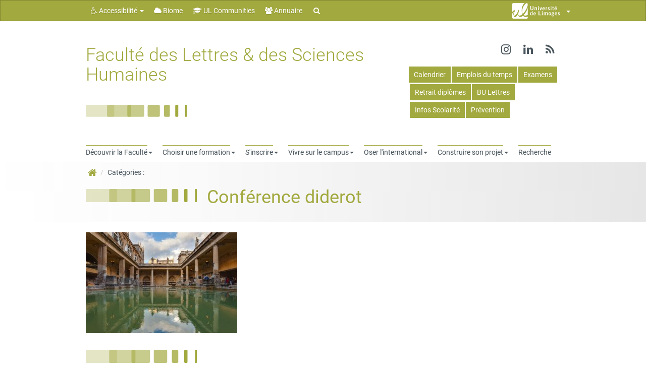

--- FILE ---
content_type: text/html; charset=UTF-8
request_url: https://www.flsh.unilim.fr/events/event/conference-diderot-lumieres-cure-thermale/conference-diderot/
body_size: 19548
content:
<!doctype html>
<!--[if IEMobile 7 ]> <html lang="fr-FR"class="no-js iem7"> <![endif]-->
<!--[if lt IE 7 ]> <html lang="fr-FR" class="no-js ie6"> <![endif]-->
<!--[if IE 7 ]>    <html lang="fr-FR" class="no-js ie7"> <![endif]-->
<!--[if IE 8 ]>    <html lang="fr-FR" class="no-js ie8"> <![endif]-->
<!--[if (gte IE 9)|(gt IEMobile 7)|!(IEMobile)|!(IE)]><!--><html lang="fr-FR" class="no-js"><!--<![endif]-->
    <head>
        <meta charset="utf-8">
        <meta http-equiv="X-UA-Compatible" content="IE=edge,chrome=1">
        <title>Conférence diderot - Faculté des Lettres &amp; des Sciences Humaines</title>

        <!-- media-queries.js (fallback) -->
        <!--[if lt IE 9]>
            <script src="http://css3-mediaqueries-js.googlecode.com/svn/trunk/css3-mediaqueries.js"></script>
        <![endif]-->
        <!-- html5.js -->
        <!--[if lt IE 9]>
            <script src="http://html5shim.googlecode.com/svn/trunk/html5.js"></script>
        <![endif]-->
        <link rel="pingback" href="https://www.flsh.unilim.fr/xmlrpc.php">

        <link rel="shortcut icon" href="" />

        <meta name='robots' content='index, follow, max-image-preview:large, max-snippet:-1, max-video-preview:-1' />
	<style>img:is([sizes="auto" i], [sizes^="auto," i]) { contain-intrinsic-size: 3000px 1500px }</style>
	<link rel="alternate" hreflang="fr-fr" href="https://www.flsh.unilim.fr/events/event/conference-diderot-lumieres-cure-thermale/conference-diderot/" />
<link rel="alternate" hreflang="x-default" href="https://www.flsh.unilim.fr/events/event/conference-diderot-lumieres-cure-thermale/conference-diderot/" />

	<!-- This site is optimized with the Yoast SEO plugin v25.7 - https://yoast.com/wordpress/plugins/seo/ -->
	<link rel="canonical" href="https://www.flsh.unilim.fr/events/event/conference-diderot-lumieres-cure-thermale/conference-diderot/" />
	<meta property="og:locale" content="fr_FR" />
	<meta property="og:type" content="article" />
	<meta property="og:title" content="Conférence diderot - Faculté des Lettres &amp; des Sciences Humaines" />
	<meta property="og:url" content="https://www.flsh.unilim.fr/events/event/conference-diderot-lumieres-cure-thermale/conference-diderot/" />
	<meta property="og:site_name" content="Faculté des Lettres &amp; des Sciences Humaines" />
	<meta property="og:image" content="https://www.flsh.unilim.fr/events/event/conference-diderot-lumieres-cure-thermale/conference-diderot" />
	<meta property="og:image:width" content="1024" />
	<meta property="og:image:height" content="683" />
	<meta property="og:image:type" content="image/jpeg" />
	<script type="application/ld+json" class="yoast-schema-graph">{"@context":"https://schema.org","@graph":[{"@type":"WebPage","@id":"https://www.flsh.unilim.fr/events/event/conference-diderot-lumieres-cure-thermale/conference-diderot/","url":"https://www.flsh.unilim.fr/events/event/conference-diderot-lumieres-cure-thermale/conference-diderot/","name":"Conférence diderot - Faculté des Lettres &amp; des Sciences Humaines","isPartOf":{"@id":"https://www.flsh.unilim.fr/#website"},"primaryImageOfPage":{"@id":"https://www.flsh.unilim.fr/events/event/conference-diderot-lumieres-cure-thermale/conference-diderot/#primaryimage"},"image":{"@id":"https://www.flsh.unilim.fr/events/event/conference-diderot-lumieres-cure-thermale/conference-diderot/#primaryimage"},"thumbnailUrl":"https://www.flsh.unilim.fr/wp-content/uploads/sites/9/2017/10/Conference-diderot.jpg","datePublished":"2017-10-06T09:02:44+00:00","breadcrumb":{"@id":"https://www.flsh.unilim.fr/events/event/conference-diderot-lumieres-cure-thermale/conference-diderot/#breadcrumb"},"inLanguage":"fr-FR","potentialAction":[{"@type":"ReadAction","target":["https://www.flsh.unilim.fr/events/event/conference-diderot-lumieres-cure-thermale/conference-diderot/"]}]},{"@type":"ImageObject","inLanguage":"fr-FR","@id":"https://www.flsh.unilim.fr/events/event/conference-diderot-lumieres-cure-thermale/conference-diderot/#primaryimage","url":"https://www.flsh.unilim.fr/wp-content/uploads/sites/9/2017/10/Conference-diderot.jpg","contentUrl":"https://www.flsh.unilim.fr/wp-content/uploads/sites/9/2017/10/Conference-diderot.jpg"},{"@type":"BreadcrumbList","@id":"https://www.flsh.unilim.fr/events/event/conference-diderot-lumieres-cure-thermale/conference-diderot/#breadcrumb","itemListElement":[{"@type":"ListItem","position":1,"name":"Accueil","item":"https://www.flsh.unilim.fr/"},{"@type":"ListItem","position":2,"name":"Conférence « Diderot, les Lumières et la cure thermale »","item":"https://www.flsh.unilim.fr/events/event/conference-diderot-lumieres-cure-thermale/"},{"@type":"ListItem","position":3,"name":"Conférence diderot"}]},{"@type":"WebSite","@id":"https://www.flsh.unilim.fr/#website","url":"https://www.flsh.unilim.fr/","name":"Faculté des Lettres &amp; des Sciences Humaines","description":"Université ouverte source de réussites ","potentialAction":[{"@type":"SearchAction","target":{"@type":"EntryPoint","urlTemplate":"https://www.flsh.unilim.fr/?s={search_term_string}"},"query-input":{"@type":"PropertyValueSpecification","valueRequired":true,"valueName":"search_term_string"}}],"inLanguage":"fr-FR"}]}</script>
	<!-- / Yoast SEO plugin. -->


<link rel='dns-prefetch' href='//www.flsh.unilim.fr' />
<link rel='dns-prefetch' href='//cdn.unilim.fr' />
<link rel="alternate" type="application/rss+xml" title="Faculté des Lettres &amp; des Sciences Humaines &raquo; Flux" href="https://www.flsh.unilim.fr/feed/" />
<link rel="alternate" type="application/rss+xml" title="Faculté des Lettres &amp; des Sciences Humaines &raquo; Flux des commentaires" href="https://www.flsh.unilim.fr/comments/feed/" />
<script>
window._wpemojiSettings = {"baseUrl":"https:\/\/s.w.org\/images\/core\/emoji\/16.0.1\/72x72\/","ext":".png","svgUrl":"https:\/\/s.w.org\/images\/core\/emoji\/16.0.1\/svg\/","svgExt":".svg","source":{"concatemoji":"https:\/\/www.flsh.unilim.fr\/wp-includes\/js\/wp-emoji-release.min.js?ver=6.8.3"}};
/*! This file is auto-generated */
!function(s,n){var o,i,e;function c(e){try{var t={supportTests:e,timestamp:(new Date).valueOf()};sessionStorage.setItem(o,JSON.stringify(t))}catch(e){}}function p(e,t,n){e.clearRect(0,0,e.canvas.width,e.canvas.height),e.fillText(t,0,0);var t=new Uint32Array(e.getImageData(0,0,e.canvas.width,e.canvas.height).data),a=(e.clearRect(0,0,e.canvas.width,e.canvas.height),e.fillText(n,0,0),new Uint32Array(e.getImageData(0,0,e.canvas.width,e.canvas.height).data));return t.every(function(e,t){return e===a[t]})}function u(e,t){e.clearRect(0,0,e.canvas.width,e.canvas.height),e.fillText(t,0,0);for(var n=e.getImageData(16,16,1,1),a=0;a<n.data.length;a++)if(0!==n.data[a])return!1;return!0}function f(e,t,n,a){switch(t){case"flag":return n(e,"\ud83c\udff3\ufe0f\u200d\u26a7\ufe0f","\ud83c\udff3\ufe0f\u200b\u26a7\ufe0f")?!1:!n(e,"\ud83c\udde8\ud83c\uddf6","\ud83c\udde8\u200b\ud83c\uddf6")&&!n(e,"\ud83c\udff4\udb40\udc67\udb40\udc62\udb40\udc65\udb40\udc6e\udb40\udc67\udb40\udc7f","\ud83c\udff4\u200b\udb40\udc67\u200b\udb40\udc62\u200b\udb40\udc65\u200b\udb40\udc6e\u200b\udb40\udc67\u200b\udb40\udc7f");case"emoji":return!a(e,"\ud83e\udedf")}return!1}function g(e,t,n,a){var r="undefined"!=typeof WorkerGlobalScope&&self instanceof WorkerGlobalScope?new OffscreenCanvas(300,150):s.createElement("canvas"),o=r.getContext("2d",{willReadFrequently:!0}),i=(o.textBaseline="top",o.font="600 32px Arial",{});return e.forEach(function(e){i[e]=t(o,e,n,a)}),i}function t(e){var t=s.createElement("script");t.src=e,t.defer=!0,s.head.appendChild(t)}"undefined"!=typeof Promise&&(o="wpEmojiSettingsSupports",i=["flag","emoji"],n.supports={everything:!0,everythingExceptFlag:!0},e=new Promise(function(e){s.addEventListener("DOMContentLoaded",e,{once:!0})}),new Promise(function(t){var n=function(){try{var e=JSON.parse(sessionStorage.getItem(o));if("object"==typeof e&&"number"==typeof e.timestamp&&(new Date).valueOf()<e.timestamp+604800&&"object"==typeof e.supportTests)return e.supportTests}catch(e){}return null}();if(!n){if("undefined"!=typeof Worker&&"undefined"!=typeof OffscreenCanvas&&"undefined"!=typeof URL&&URL.createObjectURL&&"undefined"!=typeof Blob)try{var e="postMessage("+g.toString()+"("+[JSON.stringify(i),f.toString(),p.toString(),u.toString()].join(",")+"));",a=new Blob([e],{type:"text/javascript"}),r=new Worker(URL.createObjectURL(a),{name:"wpTestEmojiSupports"});return void(r.onmessage=function(e){c(n=e.data),r.terminate(),t(n)})}catch(e){}c(n=g(i,f,p,u))}t(n)}).then(function(e){for(var t in e)n.supports[t]=e[t],n.supports.everything=n.supports.everything&&n.supports[t],"flag"!==t&&(n.supports.everythingExceptFlag=n.supports.everythingExceptFlag&&n.supports[t]);n.supports.everythingExceptFlag=n.supports.everythingExceptFlag&&!n.supports.flag,n.DOMReady=!1,n.readyCallback=function(){n.DOMReady=!0}}).then(function(){return e}).then(function(){var e;n.supports.everything||(n.readyCallback(),(e=n.source||{}).concatemoji?t(e.concatemoji):e.wpemoji&&e.twemoji&&(t(e.twemoji),t(e.wpemoji)))}))}((window,document),window._wpemojiSettings);
</script>
<style id='wp-emoji-styles-inline-css'>

	img.wp-smiley, img.emoji {
		display: inline !important;
		border: none !important;
		box-shadow: none !important;
		height: 1em !important;
		width: 1em !important;
		margin: 0 0.07em !important;
		vertical-align: -0.1em !important;
		background: none !important;
		padding: 0 !important;
	}
</style>
<link rel='stylesheet' id='wp-block-library-css' href='https://www.flsh.unilim.fr/wp-includes/css/dist/block-library/style.min.css?ver=6.8.3' media='all' />
<style id='classic-theme-styles-inline-css'>
/*! This file is auto-generated */
.wp-block-button__link{color:#fff;background-color:#32373c;border-radius:9999px;box-shadow:none;text-decoration:none;padding:calc(.667em + 2px) calc(1.333em + 2px);font-size:1.125em}.wp-block-file__button{background:#32373c;color:#fff;text-decoration:none}
</style>
<style id='global-styles-inline-css'>
:root{--wp--preset--aspect-ratio--square: 1;--wp--preset--aspect-ratio--4-3: 4/3;--wp--preset--aspect-ratio--3-4: 3/4;--wp--preset--aspect-ratio--3-2: 3/2;--wp--preset--aspect-ratio--2-3: 2/3;--wp--preset--aspect-ratio--16-9: 16/9;--wp--preset--aspect-ratio--9-16: 9/16;--wp--preset--color--black: #000000;--wp--preset--color--cyan-bluish-gray: #abb8c3;--wp--preset--color--white: #ffffff;--wp--preset--color--pale-pink: #f78da7;--wp--preset--color--vivid-red: #cf2e2e;--wp--preset--color--luminous-vivid-orange: #ff6900;--wp--preset--color--luminous-vivid-amber: #fcb900;--wp--preset--color--light-green-cyan: #7bdcb5;--wp--preset--color--vivid-green-cyan: #00d084;--wp--preset--color--pale-cyan-blue: #8ed1fc;--wp--preset--color--vivid-cyan-blue: #0693e3;--wp--preset--color--vivid-purple: #9b51e0;--wp--preset--gradient--vivid-cyan-blue-to-vivid-purple: linear-gradient(135deg,rgba(6,147,227,1) 0%,rgb(155,81,224) 100%);--wp--preset--gradient--light-green-cyan-to-vivid-green-cyan: linear-gradient(135deg,rgb(122,220,180) 0%,rgb(0,208,130) 100%);--wp--preset--gradient--luminous-vivid-amber-to-luminous-vivid-orange: linear-gradient(135deg,rgba(252,185,0,1) 0%,rgba(255,105,0,1) 100%);--wp--preset--gradient--luminous-vivid-orange-to-vivid-red: linear-gradient(135deg,rgba(255,105,0,1) 0%,rgb(207,46,46) 100%);--wp--preset--gradient--very-light-gray-to-cyan-bluish-gray: linear-gradient(135deg,rgb(238,238,238) 0%,rgb(169,184,195) 100%);--wp--preset--gradient--cool-to-warm-spectrum: linear-gradient(135deg,rgb(74,234,220) 0%,rgb(151,120,209) 20%,rgb(207,42,186) 40%,rgb(238,44,130) 60%,rgb(251,105,98) 80%,rgb(254,248,76) 100%);--wp--preset--gradient--blush-light-purple: linear-gradient(135deg,rgb(255,206,236) 0%,rgb(152,150,240) 100%);--wp--preset--gradient--blush-bordeaux: linear-gradient(135deg,rgb(254,205,165) 0%,rgb(254,45,45) 50%,rgb(107,0,62) 100%);--wp--preset--gradient--luminous-dusk: linear-gradient(135deg,rgb(255,203,112) 0%,rgb(199,81,192) 50%,rgb(65,88,208) 100%);--wp--preset--gradient--pale-ocean: linear-gradient(135deg,rgb(255,245,203) 0%,rgb(182,227,212) 50%,rgb(51,167,181) 100%);--wp--preset--gradient--electric-grass: linear-gradient(135deg,rgb(202,248,128) 0%,rgb(113,206,126) 100%);--wp--preset--gradient--midnight: linear-gradient(135deg,rgb(2,3,129) 0%,rgb(40,116,252) 100%);--wp--preset--font-size--small: 13px;--wp--preset--font-size--medium: 20px;--wp--preset--font-size--large: 36px;--wp--preset--font-size--x-large: 42px;--wp--preset--spacing--20: 0.44rem;--wp--preset--spacing--30: 0.67rem;--wp--preset--spacing--40: 1rem;--wp--preset--spacing--50: 1.5rem;--wp--preset--spacing--60: 2.25rem;--wp--preset--spacing--70: 3.38rem;--wp--preset--spacing--80: 5.06rem;--wp--preset--shadow--natural: 6px 6px 9px rgba(0, 0, 0, 0.2);--wp--preset--shadow--deep: 12px 12px 50px rgba(0, 0, 0, 0.4);--wp--preset--shadow--sharp: 6px 6px 0px rgba(0, 0, 0, 0.2);--wp--preset--shadow--outlined: 6px 6px 0px -3px rgba(255, 255, 255, 1), 6px 6px rgba(0, 0, 0, 1);--wp--preset--shadow--crisp: 6px 6px 0px rgba(0, 0, 0, 1);}:where(.is-layout-flex){gap: 0.5em;}:where(.is-layout-grid){gap: 0.5em;}body .is-layout-flex{display: flex;}.is-layout-flex{flex-wrap: wrap;align-items: center;}.is-layout-flex > :is(*, div){margin: 0;}body .is-layout-grid{display: grid;}.is-layout-grid > :is(*, div){margin: 0;}:where(.wp-block-columns.is-layout-flex){gap: 2em;}:where(.wp-block-columns.is-layout-grid){gap: 2em;}:where(.wp-block-post-template.is-layout-flex){gap: 1.25em;}:where(.wp-block-post-template.is-layout-grid){gap: 1.25em;}.has-black-color{color: var(--wp--preset--color--black) !important;}.has-cyan-bluish-gray-color{color: var(--wp--preset--color--cyan-bluish-gray) !important;}.has-white-color{color: var(--wp--preset--color--white) !important;}.has-pale-pink-color{color: var(--wp--preset--color--pale-pink) !important;}.has-vivid-red-color{color: var(--wp--preset--color--vivid-red) !important;}.has-luminous-vivid-orange-color{color: var(--wp--preset--color--luminous-vivid-orange) !important;}.has-luminous-vivid-amber-color{color: var(--wp--preset--color--luminous-vivid-amber) !important;}.has-light-green-cyan-color{color: var(--wp--preset--color--light-green-cyan) !important;}.has-vivid-green-cyan-color{color: var(--wp--preset--color--vivid-green-cyan) !important;}.has-pale-cyan-blue-color{color: var(--wp--preset--color--pale-cyan-blue) !important;}.has-vivid-cyan-blue-color{color: var(--wp--preset--color--vivid-cyan-blue) !important;}.has-vivid-purple-color{color: var(--wp--preset--color--vivid-purple) !important;}.has-black-background-color{background-color: var(--wp--preset--color--black) !important;}.has-cyan-bluish-gray-background-color{background-color: var(--wp--preset--color--cyan-bluish-gray) !important;}.has-white-background-color{background-color: var(--wp--preset--color--white) !important;}.has-pale-pink-background-color{background-color: var(--wp--preset--color--pale-pink) !important;}.has-vivid-red-background-color{background-color: var(--wp--preset--color--vivid-red) !important;}.has-luminous-vivid-orange-background-color{background-color: var(--wp--preset--color--luminous-vivid-orange) !important;}.has-luminous-vivid-amber-background-color{background-color: var(--wp--preset--color--luminous-vivid-amber) !important;}.has-light-green-cyan-background-color{background-color: var(--wp--preset--color--light-green-cyan) !important;}.has-vivid-green-cyan-background-color{background-color: var(--wp--preset--color--vivid-green-cyan) !important;}.has-pale-cyan-blue-background-color{background-color: var(--wp--preset--color--pale-cyan-blue) !important;}.has-vivid-cyan-blue-background-color{background-color: var(--wp--preset--color--vivid-cyan-blue) !important;}.has-vivid-purple-background-color{background-color: var(--wp--preset--color--vivid-purple) !important;}.has-black-border-color{border-color: var(--wp--preset--color--black) !important;}.has-cyan-bluish-gray-border-color{border-color: var(--wp--preset--color--cyan-bluish-gray) !important;}.has-white-border-color{border-color: var(--wp--preset--color--white) !important;}.has-pale-pink-border-color{border-color: var(--wp--preset--color--pale-pink) !important;}.has-vivid-red-border-color{border-color: var(--wp--preset--color--vivid-red) !important;}.has-luminous-vivid-orange-border-color{border-color: var(--wp--preset--color--luminous-vivid-orange) !important;}.has-luminous-vivid-amber-border-color{border-color: var(--wp--preset--color--luminous-vivid-amber) !important;}.has-light-green-cyan-border-color{border-color: var(--wp--preset--color--light-green-cyan) !important;}.has-vivid-green-cyan-border-color{border-color: var(--wp--preset--color--vivid-green-cyan) !important;}.has-pale-cyan-blue-border-color{border-color: var(--wp--preset--color--pale-cyan-blue) !important;}.has-vivid-cyan-blue-border-color{border-color: var(--wp--preset--color--vivid-cyan-blue) !important;}.has-vivid-purple-border-color{border-color: var(--wp--preset--color--vivid-purple) !important;}.has-vivid-cyan-blue-to-vivid-purple-gradient-background{background: var(--wp--preset--gradient--vivid-cyan-blue-to-vivid-purple) !important;}.has-light-green-cyan-to-vivid-green-cyan-gradient-background{background: var(--wp--preset--gradient--light-green-cyan-to-vivid-green-cyan) !important;}.has-luminous-vivid-amber-to-luminous-vivid-orange-gradient-background{background: var(--wp--preset--gradient--luminous-vivid-amber-to-luminous-vivid-orange) !important;}.has-luminous-vivid-orange-to-vivid-red-gradient-background{background: var(--wp--preset--gradient--luminous-vivid-orange-to-vivid-red) !important;}.has-very-light-gray-to-cyan-bluish-gray-gradient-background{background: var(--wp--preset--gradient--very-light-gray-to-cyan-bluish-gray) !important;}.has-cool-to-warm-spectrum-gradient-background{background: var(--wp--preset--gradient--cool-to-warm-spectrum) !important;}.has-blush-light-purple-gradient-background{background: var(--wp--preset--gradient--blush-light-purple) !important;}.has-blush-bordeaux-gradient-background{background: var(--wp--preset--gradient--blush-bordeaux) !important;}.has-luminous-dusk-gradient-background{background: var(--wp--preset--gradient--luminous-dusk) !important;}.has-pale-ocean-gradient-background{background: var(--wp--preset--gradient--pale-ocean) !important;}.has-electric-grass-gradient-background{background: var(--wp--preset--gradient--electric-grass) !important;}.has-midnight-gradient-background{background: var(--wp--preset--gradient--midnight) !important;}.has-small-font-size{font-size: var(--wp--preset--font-size--small) !important;}.has-medium-font-size{font-size: var(--wp--preset--font-size--medium) !important;}.has-large-font-size{font-size: var(--wp--preset--font-size--large) !important;}.has-x-large-font-size{font-size: var(--wp--preset--font-size--x-large) !important;}
:where(.wp-block-post-template.is-layout-flex){gap: 1.25em;}:where(.wp-block-post-template.is-layout-grid){gap: 1.25em;}
:where(.wp-block-columns.is-layout-flex){gap: 2em;}:where(.wp-block-columns.is-layout-grid){gap: 2em;}
:root :where(.wp-block-pullquote){font-size: 1.5em;line-height: 1.6;}
</style>
<link rel='stylesheet' id='contact-form-7-css' href='https://www.flsh.unilim.fr/wp-content/plugins/contact-form-7/includes/css/styles.css?ver=6.1.1' media='all' />
<link rel='stylesheet' id='eeb-css-frontend-css' href='https://www.flsh.unilim.fr/wp-content/plugins/email-encoder-bundle/core/includes/assets/css/style.css?ver=240624-65821' media='all' />
<link rel='stylesheet' id='videojs-plugin-css' href='https://www.flsh.unilim.fr/wp-content/plugins/videojs-html5-video-player-for-wordpress/plugin-styles.css?ver=6.8.3' media='all' />
<link rel='stylesheet' id='videojs-css' href='https://www.flsh.unilim.fr/wp-content/plugins/videojs-html5-video-player-for-wordpress/videojs/video-js.css?ver=6.8.3' media='all' />
<link rel='stylesheet' id='bootstrap-css' href='https://www.flsh.unilim.fr/wp-content/themes/wordpress-bootstrap-master-child/lib/less/bootswatch/ul_vert/bootstrap.min.css?ver=6.8.3' media='all' />
<link rel='stylesheet' id='fontawesome-css' href='//cdn.unilim.fr/vendor/font-awesome/font-awesome-4.7.0/css/font-awesome.min.css?ver=6.8.3' media='all' />
<link rel='stylesheet' id='slick-css' href='//cdn.unilim.fr/vendor/slick/slick.css?ver=6.8.3' media='all' />
<link rel='stylesheet' id='affix-css' href='https://www.flsh.unilim.fr/wp-content/themes/wordpress-bootstrap-master-child/lib/css/affix.css?ver=6.8.3' media='all' />
<link rel='stylesheet' id='rcol-css' href='https://www.flsh.unilim.fr/wp-content/themes/wordpress-bootstrap-master-child/lib/css/responsive-columns.css?ver=6.8.3' media='all' />
<link rel='stylesheet' id='animate-css' href='https://www.flsh.unilim.fr/wp-content/themes/wordpress-bootstrap-master-child/lib/css/animate.css?ver=6.8.3' media='all' />
<link rel='stylesheet' id='theme_responsive-css' href='https://www.flsh.unilim.fr/wp-content/themes/wordpress-bootstrap-master-child/lib/css/responsive.css?ver=6.8.3' media='all' />
<script src="https://www.flsh.unilim.fr/wp-content/plugins/jquery-updater/js/jquery-3.7.1.min.js?ver=3.7.1" id="jquery-core-js"></script>
<script src="https://www.flsh.unilim.fr/wp-content/plugins/jquery-updater/js/jquery-migrate-3.5.2.min.js?ver=3.5.2" id="jquery-migrate-js"></script>
<script src="https://www.flsh.unilim.fr/wp-content/plugins/email-encoder-bundle/core/includes/assets/js/custom.js?ver=240624-65821" id="eeb-js-frontend-js"></script>
<script src="//cdn.unilim.fr/vendor/bootstrap/bootstrap-3.3.4/js/bootstrap.min.js?ver=6.8.3" id="bootstrap-js"></script>
<script src="//cdn.unilim.fr/vendor/modernizr/modernizr-2.7.0.custom.js?ver=1.2" id="modernizr-js"></script>
<script src="https://www.flsh.unilim.fr/wp-content/themes/wordpress-bootstrap-master-child/lib/js/script.js?ver=1.2" id="scripts-js"></script>
<script src="//cdn.unilim.fr/vendor/slick/slick-1.4.1/slick/slick.min.js?ver=1.7" id="slick-js"></script>
<script src="https://www.flsh.unilim.fr/wp-content/themes/wordpress-bootstrap-master-child/lib/js/slick-init.js?ver=6.8.3" id="slick-init-js"></script>
<script src="//cdn.unilim.fr/vendor/holder/holder.js?ver=6.8.3" id="holder-js"></script>
<script src="https://www.flsh.unilim.fr/wp-content/themes/wordpress-bootstrap-master-child/lib/js/velocity.js?ver=6.8.3" id="velocity-js"></script>
<script src="https://www.flsh.unilim.fr/wp-content/themes/wordpress-bootstrap-master-child/lib/js/velocity-ui.js?ver=6.8.3" id="velocity-ui-js"></script>
<link rel="https://api.w.org/" href="https://www.flsh.unilim.fr/wp-json/" /><link rel="alternate" title="JSON" type="application/json" href="https://www.flsh.unilim.fr/wp-json/wp/v2/media/7162" /><link rel="EditURI" type="application/rsd+xml" title="RSD" href="https://www.flsh.unilim.fr/xmlrpc.php?rsd" />
<meta name="generator" content="WordPress 6.8.3" />
<link rel='shortlink' href='https://www.flsh.unilim.fr/?p=7162' />
<link rel="alternate" title="oEmbed (JSON)" type="application/json+oembed" href="https://www.flsh.unilim.fr/wp-json/oembed/1.0/embed?url=https%3A%2F%2Fwww.flsh.unilim.fr%2Fevents%2Fevent%2Fconference-diderot-lumieres-cure-thermale%2Fconference-diderot%2F" />
<link rel="alternate" title="oEmbed (XML)" type="text/xml+oembed" href="https://www.flsh.unilim.fr/wp-json/oembed/1.0/embed?url=https%3A%2F%2Fwww.flsh.unilim.fr%2Fevents%2Fevent%2Fconference-diderot-lumieres-cure-thermale%2Fconference-diderot%2F&#038;format=xml" />

		<script type="text/javascript">
			if(typeof videojs != "undefined") {
				videojs.options.flash.swf = "https://www.flsh.unilim.fr/wp-content/plugins/videojs-html5-video-player-for-wordpress/videojs/video-js.swf";
			}
			document.createElement("video");document.createElement("audio");document.createElement("track");
		</script>
		<meta name="generator" content="WPML ver:4.6.9 stt:1,4,2;" />

                    <!-- Responsive -->
            <meta name="viewport" content="width=device-width, initial-scale=1.0">
        
        <style type="text/css">
                    /* Patch chevauchement menu haut droite */
.nav-pills li {
    padding-bottom: 15px;
}
.grecaptcha-badge{
display:none;
}

.titre-openagenda h2 {
    color: #4b575f;
    font-weight: 300 !important;
    padding: 10px 0px 2px 0px;
    border-top: 10px solid;
}

#ul_openagenda_front {
margin-top: -7px;
}        
                </style>
        <link rel="stylesheet" href="https://www.flsh.unilim.fr/wp-content/themes/wordpress-bootstrap-master-child/lib/css/print.css" type="text/css" media="print" />
                <meta name="google-site-verification" content="oZrHnwMjyWWpkKCD1W7iZEUR0VRyqs3Tm_--ns3627g" />
    </head>


    <body class="attachment wp-singular attachment-template-default single single-attachment postid-7162 attachmentid-7162 attachment-jpeg wp-theme-wordpress-bootstrap-master-child body-sans">
        
        <!-- Bootswatch switcher
        ================================================== -->
                
        <!-- Menu UL
        ================================================== -->
                <div class="container-fluid visible-xs-block responsive-headermenu nav-down">
          <div class="row">
            <div class="col-xs-3">
              <button class="btn btn-link text-gray text-center mmenu-switcher">
                <i class="fa fa-bars"></i>
                <span>MENU</span>
              </button>
            </div>
            <div class="col-xs-6 center-bloc text-center">
                              <div class="h5 site_name_text ul-color-title text-primary">
                  <a href="https://www.flsh.unilim.fr/">Faculté des Lettres<br/>
                    & des Sciences Humaines                  </a>
                </div>
                          </div>
            <div class="col-xs-3 text-right">
              <button class="btn btn-link text-gray text-center header-menu-switcher ">
                <i class="fa fa-ellipsis-v"></i>
                <span>PLUS</span>
              </button>
                          </div>
                        <div class="search-bar col-xs-12">
                <form role="search" method="get" class="search-form form-horizontal" action="https://www.flsh.unilim.fr/">
                                <div class="form-group form-group-xs">
                    <button type="submit" class="search-submit btn btn-link btn-sm col-xs-2">
                      <i class="fa fa-search fa-fw fa-lg text-gray"></i>
                    </button>
                    <div class="col-xs-10">
                      <span class="sr-only">Rechercher :</span>
                      <input type="search" class="search-field form-control input-sm"
                             value="" name="s"
                             title="Rechercher :" />
                    </div>
                  </div>
                </form>
            </div>
                      </div>
        </div>
        <div class="header-container-right visible-xs-block">
          <ul id="menu-acces-haut" class="nav nav-pills ul-hmenu">
							<li id="menu-item-6297" class="menu-item menu-item-type-custom menu-item-object-custom menu-item-6297">
								<i class="fa fa-li fa-lock hidden"></i><a title="Calendrier" href="https://www.flsh.unilim.fr/calendrieruniversitaire-2016-2017/"><span class="linetop">Calendrier</span></a>
							</li>
							<li id="menu-item-288" class="menu-item menu-item-type-custom menu-item-object-custom menu-item-288">
								<i class="fa fa-li fa-lock hidden"></i><a title="Emplois du temps" href="https://www.flsh.unilim.fr/emploi-du-temps/"><span class="linetop">Emplois du temps</span></a>
							</li>
							<li id="menu-item-6389" class="menu-item menu-item-type-post_type menu-item-object-page menu-item-6389">
								<i class="fa fa-li fa-lock hidden"></i><a title="Examens" href="https://www.flsh.unilim.fr/sinscrire/reglements-et-examens/"><span class="linetop">Examens</span></a>
							</li>
							<li id="menu-item-9339" class="menu-item menu-item-type-post_type menu-item-object-page menu-item-9339">
								<i class="fa fa-li fa-lock hidden"></i><a title="Retrait diplômes" href="https://www.flsh.unilim.fr/retrait-diplomes/"><span class="linetop">Retrait diplômes</span></a>
							</li>
							<li id="menu-item-7111" class="menu-item menu-item-type-custom menu-item-object-custom menu-item-7111">
								<i class="fa fa-li fa-lock hidden"></i><a title="BU Lettres" href="http://www.unilim.fr/scd/vos-bibliotheques/bu-lettres-et-sciences-et-humaines/"><span class="linetop">BU Lettres</span></a>
							</li>
							<li id="menu-item-10661" class="menu-item menu-item-type-custom menu-item-object-custom menu-item-10661">
								<i class="fa fa-li fa-lock hidden"></i><a title="Infos Scolarité" href="https://community-flsh.unilim.fr/course/index.php?categoryid=385"><span class="linetop">Infos Scolarité</span></a>
							</li>
							<li id="menu-item-16274" class="menu-item menu-item-type-post_type menu-item-object-page menu-item-16274">
								<i class="fa fa-li fa-lock hidden"></i><a title="Prévention" href="https://www.flsh.unilim.fr/prevention-harcelement/"><span class="linetop">Prévention</span></a>
							</li></ul>        </div>
        <div class="header-container ">
        
<nav id="ul-menubar" class="opacity0 navbar navbar-inverse" role="navigation" style="">

    <div class="container-fluid">
        <div class="container main-container">

            <div class="row">

                <div class="col-xs-12">

                    <ul class="nav navbar-nav">
                        <li class="dropdown">
                            <a href="#" class="dropdown-toggle" data-toggle="dropdown"><i class="fa fa-wheelchair"></i> Accessibilité <b class="caret"></b></a>
                            <ul class="dropdown-menu">
                                                                                                    <li role="presentation"><a role="menuitem" tabindex="-1" href="https://www.flsh.unilim.fr/politique-daccessibilite/" accesskey="0"> Politique d'accessibilité</a></li>
                                                                        <li role="presentation"><a role="menuitem" tabindex="-1" href="https://www.flsh.unilim.fr/plan-du-site/"> Plan du site</a></li>
                                                                    <li role="presentation" class="divider"></li>
                                <li role="presentation"><a role="menuitem" tabindex="-1" href="#content" accesskey="s"> Allez au contenu</a></li>
                                <li role="presentation"><a role="menuitem" tabindex="-1" href="#main-menu">Allez au menu</a></li>
                                <li role="presentation" class="divider"></li>
                                <li role="presentation"><a class="focus-search" role="menuitem" tabindex="-1" href="#s"> Rechercher dans le site</a></li>
                            </ul>
                        </li>
                                                                            <li><a href="https://biome.unilim.fr/" target="_blank"><i class="fa fa-cloud"></i> Biome</a></li>
                                                                            <li><a href="https://communities.unilim.fr" target="_blank"><i class="fa fa-graduation-cap"></i> UL Communities</a></li>
                                                                            <li><a href="https://www.unilim.fr/annuaire"><i class="fa fa-group"></i> Annuaire</a></li>
                                                
												
                    </ul>

                                            <div class="hidden-xs">
                        <form id="ul_search_bar" role="search" method="get"  action="https://www.flsh.unilim.fr/">
              <div class="input-group">
            <span class="input-group-addon"><i class="fa fa-search">&nbsp;</i></span>
            <label class="sr-only text-light" for="s">Rechercher</label>
            <input type="text" class="ul_search_bar_input" maxlength="150" value="" name="s" id="s" accesskey="4" placeholder="">
        </div>
        <input type="submit" class="ul_search_bar_btn" value="Recherche">
</form>
                        </div>
                    
                    <ul class="nav navbar-nav navbar-right">
                        <!--logos tutelle -->
                                                                                                                                                                                                
                                                                                                                                                
																								
												
												


                                                <li class="hidden-xs">
                            <a href="#" class="" data-toggle="collapse" data-target="#collapse-menu" aria-expanded="false" style="height:40px;">
                                                            <span style="position:relative; top:-5px">
                                            <div class="ul-element-logo-ul " style="width: 95px; display: inline-block; margin-top: 0px;">
            <svg preserveAspectRatio="xMinYMin meet" viewBox="0 0 425 137" style="display: block;position: relative;top: 0;left: 0;width:100%;max-width:100%;height:100%">
                <g class="bg-white">
                    <path d="M137.133,103.88 L137.133,42.368 C134.663,52.118 130.281,63.316 123.039,75.98 C116.885,86.74 109.252,97.078 100.43,105.993 C111.869,113.379 125.37,110.216 137.133,103.88"></path>
                    <path d="M92.926,95.72 C97.547,91.569 100.418,88.326 103.663,84.423 C120.354,64.387 141.198,29.537 136.487,8.151 C132.65,-9.281 115.97,7.337 108.587,16.644 C98.901,28.835 92.19,43.438 89.306,58.776 C86.944,71.348 87.19,84.641 92.926,95.72"></path>
                    <path d="M18.991,57.6 C18.782,57.876 20.499,63.52 21.551,66.193 C22.605,68.863 23.454,70.091 22.973,70.965 C17.687,80.453 11.202,97.326 13.804,107.065 C14.735,110.582 18.899,112.202 22.912,110.207 C46.239,98.622 54.296,58.879 54.985,56.336 C55.632,58.55 55.833,60.358 56.956,62.966 C58.078,65.582 59.456,67.756 58.96,69.71 C57.641,74.957 56.328,80.361 54.721,85.679 C53.575,90.867 52.332,97.646 53.509,101.423 C58.591,117.844 77.699,109.036 90.082,98.372 C85.156,84.269 82.662,69.754 83.883,54.53 C85.442,35.253 93.366,14.54 107.118,0.231 L8.941,0.231 C4.182,0.231 0.322,4.086 0.322,8.843 L0.322,77.102 C7.095,71.146 13.529,64.842 18.991,57.6"></path>
                    <path d="M95.642,110.527 C94.127,111.877 92.569,113.181 90.955,114.427 C76.925,125.358 62.283,128.355 54.436,109.501 C52.73,105.413 51.586,101.431 50.871,97.506 C50.796,97.272 50.73,97.043 50.656,96.817 C48.195,102.354 44.689,107.197 40.799,112 C37.508,116.065 30.782,123.652 25.072,124.236 C19.114,124.851 16.475,118.985 14.561,114.209 C12.425,108.905 9.645,101.419 9.705,95.619 C9.751,91.533 11.848,80.959 12.893,77.135 C9.622,81.49 4.74,87.602 0.323,92.017 L0.323,128.421 C0.323,133.181 4.182,137.04 8.942,137.04 L128.517,137.04 C133.279,137.04 137.134,133.181 137.134,128.421 L137.134,119.04 C121.708,125.624 105.208,124.873 95.642,110.527"></path>
                </g>
                                <g class="bg-white" transform="translate(158.000000, 26.000000)" >
                    <path d="M22.992,1.019 L29.879,1.019 L29.897,23.592 C29.901,34.132 23.408,37.579 16.066,37.584 C8.721,37.584 2.236,34.145 2.236,23.607 L2.214,1.035 L9.107,1.026 L9.12,23.9 C9.12,29.743 11.412,31.791 16.066,31.789 C20.713,31.788 23.001,29.743 23.001,23.898 L22.992,1.019 L22.992,1.019 Z"></path>
                    <path d="M39.786,37.071 L39.775,11.1 L45.469,11.098 L45.469,13.895 C47.765,12.303 50.41,10.593 53.464,10.593 C58.655,10.588 61.156,13.988 61.161,19.279 L61.174,37.063 L54.975,37.065 L54.962,20.182 C54.959,16.686 53.859,15.592 51.763,15.592 C49.069,15.594 47.023,17.14 45.974,18.343 L45.983,37.071 L39.786,37.071 L39.786,37.071 Z"></path>
                    <path d="M70.693,6.288 L70.689,0.494 L76.881,0.494 L76.888,6.287 L70.693,6.288 L70.693,6.288 Z M76.901,37.059 L70.707,37.059 L70.696,11.083 L76.888,11.078 L76.901,37.059 L76.901,37.059 Z"></path>
                    <path d="M83.729,11.077 L89.92,11.075 L94.228,28.656 L94.321,28.656 L98.717,11.075 L104.905,11.063 L97.48,37.041 L90.984,37.051 L83.729,11.077 Z"></path>
                    <path d="M115.298,25.047 C115.402,30.446 117.809,32.537 120.698,32.535 C123.595,32.535 124.943,31.239 126.493,29.435 L130.985,32.23 C128.588,35.926 125.092,37.531 120.096,37.533 C113.361,37.535 109.109,32.293 109.106,24.055 C109.104,15.812 113.347,10.565 120.388,10.558 C127.175,10.507 130.98,16.254 130.985,22.487 L130.985,25.038 L115.298,25.047 Z M125.293,20.847 C125.185,17.249 123.281,15.156 120.289,15.156 C117.289,15.157 115.394,17.256 115.291,20.849 L125.293,20.847 L125.293,20.847 Z"></path>
                    <path d="M138.181,37.02 L138.168,11.052 L143.858,11.052 L143.858,15.49 L143.959,15.49 C145.461,12.395 147.56,10.651 151.254,10.55 L151.254,17.085 C150.953,17.044 150.603,17.044 150.154,17.044 C147.056,17.048 144.367,20.585 144.367,21.236 L144.376,37.019 L138.181,37.02 L138.181,37.02 Z"></path>
                    <path d="M170.336,17.876 C169.091,16.533 167.436,15.138 165.486,15.138 C163.089,15.138 161.996,16.14 161.996,17.688 C161.996,22.128 174.978,20.226 174.987,29.713 C174.987,35.108 170.89,37.506 165.449,37.51 C161.306,37.514 157.908,35.665 155.607,32.269 L159.752,29.169 C161.201,31.169 163.146,32.912 165.798,32.912 C167.997,32.912 169.49,31.712 169.49,29.963 C169.486,25.524 156.508,27.124 156.503,18.087 C156.503,13.241 160.593,10.545 165.087,10.541 C168.535,10.538 171.976,11.837 174.236,14.479 L170.336,17.876 L170.336,17.876 Z"></path>
                    <path d="M183.014,6.237 L183.014,0.438 L189.2,0.438 L189.209,6.237 L183.014,6.237 L183.014,6.237 Z M189.222,37.006 L183.032,37.006 L183.014,11.031 L189.213,11.029 L189.222,37.006 L189.222,37.006 Z"></path>
                    <path d="M199.755,11.02 L199.739,2.431 L205.931,2.429 L205.936,11.02 L211.036,11.02 L211.041,16.011 L205.94,16.011 L205.949,30.702 C205.949,32.099 206.652,32.495 208.195,32.495 C209.15,32.495 210.147,32.197 211.041,31.991 L211.047,37.087 C209.348,37.284 207.849,37.489 206.156,37.489 C201.563,37.491 199.757,35.197 199.755,31.498 L199.755,16.02 L196.156,16.02 L196.15,11.029 L199.755,11.02 L199.755,11.02 Z"></path>
                    <path d="M222.076,24.996 C222.181,30.386 224.579,32.488 227.481,32.488 C230.365,32.486 231.722,31.185 233.269,29.387 L237.763,32.179 C235.362,35.877 231.875,37.477 226.879,37.484 C220.139,37.484 215.889,32.244 215.878,24.005 C215.869,15.759 220.126,10.513 227.164,10.508 C233.956,10.454 237.759,16.199 237.763,22.436 L237.763,24.983 L222.076,24.996 L222.076,24.996 Z M232.064,20.797 C231.967,17.197 230.067,15.103 227.068,15.103 C224.078,15.103 222.171,17.207 222.076,20.807 L232.064,20.797 L232.064,20.797 Z M235.505,0.415 L228.21,7.716 L223.117,7.718 L227.814,0.421 L235.505,0.415 L235.505,0.415 Z"></path>
                    <path d="M22.625,81.442 L17.387,81.447 L17.082,78.65 C14.885,80.797 12.843,81.95 10.046,81.952 C3.151,81.952 -0.346,75.862 -0.355,67.77 C-0.355,61.377 3.342,54.985 10.033,54.976 C12.132,54.976 15.076,56.227 16.323,57.873 L16.431,57.873 L16.427,45.387 L22.617,45.387 L22.625,81.442 L22.625,81.442 Z M16.431,62.166 C15.181,61.02 13.627,59.978 11.632,59.978 C7.939,59.978 5.84,62.976 5.84,68.464 C5.842,73.966 7.947,76.956 11.64,76.951 C14.292,76.951 15.137,75.654 16.43,74.659 L16.43,62.166 L16.431,62.166 Z"></path>
                    <path d="M35.709,69.452 C35.812,74.848 38.211,76.947 41.105,76.947 C43.999,76.942 45.351,75.642 46.896,73.838 L51.392,76.635 C49.004,80.334 45.509,81.937 40.512,81.937 C33.768,81.944 29.518,76.7 29.514,68.46 C29.514,60.215 33.757,54.963 40.798,54.959 C47.59,54.91 51.388,60.655 51.392,66.897 L51.392,69.449 L35.709,69.452 L35.709,69.452 Z M45.703,65.25 C45.602,61.65 43.701,59.558 40.698,59.558 C37.703,59.558 35.807,61.66 35.71,65.259 L45.703,65.25 L45.703,65.25 Z"></path>
                    <path d="M75.29,81.419 L75.269,45.356 L82.159,45.356 L82.175,75.621 L97.864,75.616 L97.864,81.412 L75.29,81.419 Z"></path>
                    <path d="M105.489,50.639 L105.486,44.843 L111.679,44.843 L111.679,50.632 L105.489,50.639 L105.489,50.639 Z M111.701,81.396 L105.504,81.412 L105.489,55.433 L111.688,55.433 L111.701,81.396 L111.701,81.396 Z"></path>
                    <path d="M121.233,81.39 L121.224,55.42 L126.87,55.42 L126.87,58.221 C129.215,56.07 131.111,54.919 134.663,54.919 C137.352,54.919 139.899,56.215 141.056,58.713 C143.203,56.562 145.702,54.91 149.992,54.91 C152.687,54.91 156.388,56.507 156.388,62.701 L156.393,81.377 L150.206,81.377 L150.195,63.253 C150.195,61.158 149.349,60.004 147.099,59.905 C145.495,59.905 143.347,61.358 141.903,62.706 L141.914,81.381 L135.72,81.386 L135.715,63.259 C135.715,61.163 134.861,60.008 132.615,59.911 C131.016,59.911 128.863,61.362 127.423,62.708 L127.428,81.386 L121.233,81.39 L121.233,81.39 Z"></path>
                    <path d="M174.618,54.897 C181.656,54.895 185.902,60.139 185.906,68.376 C185.92,76.619 181.674,81.861 174.623,81.863 C167.589,81.868 163.339,76.625 163.335,68.384 C163.335,60.148 167.571,54.901 174.618,54.897 M174.618,59.89 C171.177,59.894 169.525,62.59 169.525,68.385 C169.525,74.177 171.18,76.877 174.623,76.877 C178.074,76.872 179.718,74.172 179.714,68.381 C179.714,62.588 178.061,59.89 174.618,59.89"></path>
                    <path d="M213.972,59.068 C212.523,59.068 210.929,59.068 209.972,59.678 C210.776,60.774 211.376,62.275 211.376,64.266 C211.381,69.168 208.088,72.662 201.59,72.662 C198.899,72.662 196.751,72.766 196.751,74.268 C196.751,78.47 213.831,72.76 213.835,83.146 C213.835,86.845 210.095,90.845 201.803,90.845 C194.813,90.847 190.209,88.752 190.209,84.656 C190.209,81.416 192.655,79.862 194.907,79.862 L194.907,79.755 C193.713,79.013 191.054,78.365 191.054,75.568 C191.054,73.07 193.948,71.172 195.1,70.822 C192.953,69.074 191.251,67.081 191.247,63.928 C191.247,59.384 194.739,54.888 201.483,54.881 C203.678,54.881 206.278,55.779 207.876,57.18 C209.075,55.581 211.024,54.781 213.968,54.881 L213.972,59.068 L213.972,59.068 Z M195.904,83.855 C195.908,85.85 197.603,86.752 202.8,86.751 C206.795,86.751 208.141,84.749 208.141,83.849 C208.141,82.651 206.297,80.855 200.304,80.855 C196.9,80.861 195.904,82.756 195.904,83.855 L195.904,83.855 Z M201.437,59.479 C198.79,59.479 196.936,61.382 196.941,63.78 C196.941,66.177 198.794,68.07 201.443,68.07 C203.79,68.07 205.687,66.171 205.678,63.78 C205.678,61.373 203.785,59.477 201.437,59.479 L201.437,59.479 Z"></path>
                    <path d="M224.465,69.36 C224.57,74.752 226.963,76.847 229.863,76.845 C232.762,76.845 234.11,75.545 235.658,73.75 L240.152,76.542 C237.759,80.239 234.259,81.837 229.267,81.837 C222.524,81.846 218.278,76.606 218.271,68.36 C218.265,60.121 222.506,54.87 229.548,54.87 C236.349,54.817 240.143,60.56 240.152,66.804 L240.152,69.351 L224.465,69.36 L224.465,69.36 Z M234.442,65.158 C234.352,61.557 232.451,59.468 229.457,59.468 C226.458,59.468 224.561,61.567 224.465,65.162 L234.442,65.158 L234.442,65.158 Z"></path>
                    <path d="M260.375,62.199 C259.128,60.846 257.473,59.45 255.53,59.452 C253.134,59.452 252.033,60.458 252.033,62.006 C252.037,66.444 265.02,64.544 265.02,74.038 C265.02,79.428 260.928,81.825 255.488,81.829 C251.34,81.834 247.941,79.98 245.644,76.594 L249.791,73.491 C251.244,75.493 253.178,77.236 255.839,77.236 C258.032,77.232 259.527,76.033 259.523,74.286 C259.523,69.843 246.54,71.445 246.536,62.403 C246.531,57.557 250.628,54.866 255.129,54.86 C258.57,54.86 262.022,56.155 264.263,58.8 L260.375,62.199 L260.375,62.199 Z"></path>
                </g>
                            </svg>
        </div>
                                        </span> <b style="position: absolute;left: 115px;top: 20px;" class="caret"></b>
                                                        </a>
                        </li>
                        
                    </ul>

    			</div><!-- fin col-xs-12 -->

            </div>

            
		    <div id="collapse-menu" class="collapse hidden-xs">

		       	<div class="row">

					<div class="col-xs-12">

		        		<div role="tabpanel">

						  <!-- Nav tabs -->
						  <ul class="nav nav-tabs nav-justified text-light" role="tablist" style="margin:10px 0px;">
						    <li role="presentation" class="active">
						    	<a href="#composantes" aria-controls="composantes" role="tab" data-toggle="tab">Facultés <span class="text-primary">|</span> Écoles <span class="text-primary">|</span> Instituts</a>
						    </li>
						    <li role="presentation">
						    	<a href="#recherche" aria-controls="recherche" role="tab" data-toggle="tab">Recherche</a>
						    </li>
						    <li role="presentation">
						    	<a href="#services" aria-controls="services" role="tab" data-toggle="tab">Services</a>
						    </li>
						  </ul>

						  <!-- Tab panes -->
						  <div class="tab-content" style="width:105%">

						    <div role="tabpanel" class="tab-pane in active" id="composantes">

                                <a id="Unilim" href="#" class="rect ">
                                    <div class="text bg-light-a text-primary"><h4 class="ul-bold">Université de Limoges</h4></div>
                                </a>

                                <a id="FDSE" href="#" class="square ">
                                    <div class="text bg-light-a text-primary"><h4 class="ul-bold">Faculté de Droit et de Sciences Économiques</h4></div>
                                </a>

                                <a id="FLSH" href="#" class="square ">
                                    <div class="text bg-light-a text-primary"><h4 class="ul-bold">Faculté de Lettres et de Sciences Humaines</h4></div>
                                </a>

                                <a id="FM" href="#" class="square ">
                                    <div class="text bg-light-a text-primary"><h4 class="ul-bold">Faculté de<br/> Médecine</h4></div>
                                </a>

                                <a id="FP" href="#" class="square ">
                                    <div class="text bg-light-a text-primary"><h4 class="ul-bold">Faculté de<br/> Pharmacie</h4></div>
                                </a>

                                <a id="FST" href="#" class="square ">
                                    <div class="text bg-light-a text-primary"><h4 class="ul-bold">Faculté des Sciences<br/> & Techniques</h4></div>
                                </a>

                                <a id="IPAG" href="#" class="square " >
                                    <div class="text bg-light-a text-primary"><h4 class="ul-bold">IPAG</h4></div>
                                </a>

                                <a id="IAE" href="#" class="square">
                                    <div class="text bg-light-a text-primary"><h4 class="ul-bold">IAE</h4></div>
                                </a>

                                <a id="ENSILENSCI" href="#" class="square ">
                                    <div class="text bg-light-a text-primary"><h4 class="ul-bold">ENSIL-ENSCI</h4></div>
                                </a>

                                <a id="IUT" href="#" class="square " >
                                    <div class="text bg-light-a text-primary"><h4 class="ul-bold">IUT</h4></div>
                                </a>

                                <a id="ILFOMER" href="#" class="square " >
                                    <div class="text bg-light-a text-primary"><h4 class="ul-bold">ILFOMER</h4></div>
                                </a>

                                <a id="INSPE" href="#" class="square ">
                                    <div href="#" class="text bg-light-a text-primary"><h4 class="ul-bold">INSPE</h4></div>
                                </a>

						   	</div>

						    <div role="tabpanel" class="tab-pane" id="recherche">

						    	<a id="Recherche" href="#" class="square-2x">
                                    <div class="text bg-light-a text-primary"><h4 class="ul-bold">Recherche</h4></div>
                                </a>

                                <a id="Laboratoires" href="#" class="square">
                                    <div class="text bg-light-a text-primary"><h4 class="ul-bold">Laboratoires</h4></div>
                                </a>

                                <a id="Formation_doctorale" href="#" class="square">
                                    <div class="text bg-light-a text-primary"><h4 class="ul-bold">Formation doctorale</h4></div>
                                </a>

                                <a id="Plate-formes_Technique" href="#" class="square">
                                    <div class="text bg-light-a text-primary"><h4 class="ul-bold">Plate-formes Technique</h4></div>
                                </a>

                                <a id="Valorisation" href="#" class="square">
                                    <div class="text bg-light-a text-primary"><h4 class="ul-bold">Valorisation</h4></div>
                                </a>

                                 <a id="International" href="#" class="square">
                                    <div href="#" class="text bg-light-a text-primary"><h4 class="ul-bold">International</h4></div>
                                </a>

                                <a id="Pole_recherche" href="#" class="square">
                                    <div class="text bg-light-a text-primary"><h4 class="ul-bold">Pôle recherche</h4></div>
                                </a>
						    </div>

						    <div role="tabpanel" class="tab-pane" id="services">

                                <a id="SUAPS" href="#" class="square">
                                    <div class="text bg-light-a text-primary"><h4 class="ul-bold">Sport<!--<br/><small>SUAPS : Service Universitaire des Activités Physiques et Sportives</small>--></h4></div>
                                </a>

                                <a id="Culture" href="#" class="square">
                                    <div class="text bg-light-a text-primary"><h4 class="ul-bold">Culture<!--<br/><small>Service culturel</small>--></h4></div>
                                </a>

                                <a id="SCD" href="#" class="square">
                                    <div class="text bg-light-a text-primary"><h4 class="ul-bold">Documentation<!--<br/><small>SCD : Service Commun de la Documentation</small>--></h4></div>
                                </a>

                                <a id="DFC" href="#" class="square">
                                    <div class="text bg-light-a text-primary"><h4 class="ul-bold">Formation tout au long de la vie <!--<small>DFC : Direction de la Formation Continue</small>--></h4></div>
                                </a>

                                <a id="CFA" href="#" class="square" >
                                    <div class="text bg-light-a text-primary"><h4 class="ul-bold">Apprentissage<!--<br/><small>CFA sup</small>--></h4></div>
                                </a>

                                <a id="DSI" href="#" class="square">
                                    <div class="text bg-light-a text-primary"><h4 class="ul-bold">Informatique</h4></div>
                                </a>

                                <a id="SUMPPS" href="#" class="square" >
                                    <div class="text bg-light-a text-primary"><h4 class="ul-bold">Maison Médicale<!--<br/><small>SUMPPS Maison Médicale</small>--></h4></div>
                                </a>

                                <a id="CDL" href="#" class="square">
                                    <div href="#" class="text bg-light-a text-primary"><h4 class="ul-bold">Centre de Langues</h4></div>
                                </a>

                                <a id="FFLE" href="#" class="square">
                                    <div class="text bg-light-a text-primary"><h4 class="ul-bold">Formation FLE <br/><small>Formation en Français Langue Etrangère</small></h4></div>
                                </a>

                                <a id="CDE" href="#" class="square">
                                    <div class="text bg-light-a text-primary"><h4 class="ul-bold">Orientation et insertion professionnelle<!--<br/><small>Carrefour des étudiants</small>--></h4></div>
                                </a>

                                <a id="Accueil" href="#" class="square">
                                    <div class="text bg-light-a text-primary"><h4 class="ul-bold">Accueil des étudiants et enseignants internationaux</h4></div>
                                </a>

                                <a id="Mobilite" href="#" class="square">
                                    <div class="text bg-light-a text-primary"><h4 class="ul-bold">Mobilité internationale</h4></div>
                                </a>

                                <a id="Entreprendre" href="#" class="square">
                                    <div class="text bg-light-a text-primary"><h4 class="ul-bold">Entreprendre<!--br/><small>Maison de l'entrepreneuriat</small>--></h4></div>
                                </a>

                                <a id="Handicap" href="#" class="square">
                                    <div class="text bg-light-a text-primary"><h4 class="ul-bold">Handicap<!--<br/><small>Maison de l'entrepreneuriat</small>--></h4></div>
                                </a>
                                <a id="CROUS" href="#" class="square">
                                    <div class="text bg-light-a text-primary"><h4 class="ul-bold">CROUS</h4></div>
                                </a>


						    </div>

						  </div>

						</div>

    			</div><!-- fin col-xs-12 -->
			</div> <!-- fin row -->
            <br/>
		</div><!-- collapse -->
        



        </div>  <!-- fin container -->

    </div> <!-- fin container-fluid -->

</nav>




        <!-- Header
        ================================================== -->
                    <div class="container-fluid site-header hidden-xs">
                <div class="container">
                    <br/>
                    <div class="row">
                        <div class="col-xs-8 logo-header">
                            <div class="rot-rounded bg-grad-right-gray-lighter"></div>

                                                            <div class="h1 site_name_text ul-color-title text-primary">
                                    <a href="https://www.flsh.unilim.fr/">Faculté des Lettres<br/>
                                        & des Sciences Humaines                                    </a>
                                </div>
                                <div class="ul-element-logo-signal " style="display: inline-block; position: relative; width: 200px ; margin-top: 0px; padding-bottom: 11.9284%;vertical-align: top;">
                <svg preserveAspectRatio="xMinYMin meet" viewBox="0 0 503 60" style="display: block;position: absolute;top: 0;left: 0;width:100%;max-width:100%;height:100%">
                      <g>
                          <rect  opacity="0.3"  x="0" y="0" width="142px" height="60" rx="6" class=" bg-primary"></rect>
                          <rect opacity="0.5"  x="106" y="0" width="119px" height="60" rx="6" class="bg-primary"></rect>
                          <rect opacity="0.6"  x="207" y="0" width="84px" height="60" rx="6" class=" bg-primary"></rect>
                          <rect opacity="0.7"  x="308" y="0" width="61px" height="60" rx="6" class=" bg-primary"></rect>
                          <rect opacity="0.8"  x="390" y="0" width="29px" height="60" rx="6" class=" bg-primary"></rect>
                          <rect x="446" y="0" width="15px" height="60" rx="4" class="                bg-primary"></rect>
                          <rect x="495" y="0" width="8px" height="60" rx="2" class="                 bg-primary"></rect>
                      </g>
                </svg>
        </div>                                                    </div>

                        <div class="col-xs-4">
                          <div class="pull-right" style="margin-top: 20px;">
                              <div class="text-right" style="margin-top: 10px;">
                                                                    <ul class="list-inline social-links">
	<li><a target="_blank" href="https://www.instagram.com/flsh_unilim/" class="btn btn-xs close"><i class="fa fa-instagram fa-lg"></i></a></li> 	<li><a target="_blank" href="https://www.linkedin.com/company/faculté-des-lettres-et-des-sciences-humaines-de-l-université-de-limoges" class="btn btn-xs close"><i class="fa fa-linkedin fa-lg"></i></a></li> 	<li><a target="_blank" href="https://www.flsh.unilim.fr/feed/rss/" class="btn btn-xs close"><i class="fa fa-rss fa-lg"></i></a></li></ul>
                              </div>
                              <div class="pull-right">

                                                                <div class="pull-right">
                                  <div class="pull-right" style="margin:15px 0;">
                                    <ul id="menu-acces-haut-1" class="nav nav-pills ul-hmenu">
							<li class="menu-item menu-item-type-custom menu-item-object-custom menu-item-6297">
								<i class="fa fa-li fa-lock hidden"></i><a title="Calendrier" href="https://www.flsh.unilim.fr/calendrieruniversitaire-2016-2017/"><span class="linetop">Calendrier</span></a>
							</li>
							<li class="menu-item menu-item-type-custom menu-item-object-custom menu-item-288">
								<i class="fa fa-li fa-lock hidden"></i><a title="Emplois du temps" href="https://www.flsh.unilim.fr/emploi-du-temps/"><span class="linetop">Emplois du temps</span></a>
							</li>
							<li class="menu-item menu-item-type-post_type menu-item-object-page menu-item-6389">
								<i class="fa fa-li fa-lock hidden"></i><a title="Examens" href="https://www.flsh.unilim.fr/sinscrire/reglements-et-examens/"><span class="linetop">Examens</span></a>
							</li>
							<li class="menu-item menu-item-type-post_type menu-item-object-page menu-item-9339">
								<i class="fa fa-li fa-lock hidden"></i><a title="Retrait diplômes" href="https://www.flsh.unilim.fr/retrait-diplomes/"><span class="linetop">Retrait diplômes</span></a>
							</li>
							<li class="menu-item menu-item-type-custom menu-item-object-custom menu-item-7111">
								<i class="fa fa-li fa-lock hidden"></i><a title="BU Lettres" href="http://www.unilim.fr/scd/vos-bibliotheques/bu-lettres-et-sciences-et-humaines/"><span class="linetop">BU Lettres</span></a>
							</li>
							<li class="menu-item menu-item-type-custom menu-item-object-custom menu-item-10661">
								<i class="fa fa-li fa-lock hidden"></i><a title="Infos Scolarité" href="https://community-flsh.unilim.fr/course/index.php?categoryid=385"><span class="linetop">Infos Scolarité</span></a>
							</li>
							<li class="menu-item menu-item-type-post_type menu-item-object-page menu-item-16274">
								<i class="fa fa-li fa-lock hidden"></i><a title="Prévention" href="https://www.flsh.unilim.fr/prevention-harcelement/"><span class="linetop">Prévention</span></a>
							</li></ul>                                  </div>
                                                                  </div>
                              </div>
                          </div>
                        </div>
                    </div>
                </div>
            </div>
        

        <!-- Menu
        ================================================== -->
        <nav class='menu-container navbar navbar-default'>
            <div class="container-fluid" style="max-height:50px;">
                <div class="container main-container" >
                    <div class="row">
                        <div class="col-xs-12">
                            <div style="width:auto;margin-left:-10px">
                                                                                <ul  class="nav navbar-nav ul-mmenu link-affix pull-left  class=" hidden-xs">

                                                
                                                                                            </ul>
                                    
                                    <ul id="menu-menu_principal_maria" class="nav navbar-nav ul-mmenu ul-main-menu">
							<li id="menu-item-1263" class="menu-item menu-item-type-custom menu-item-object-custom menu-item-has-children menu-item-1263 dropdown">
								<i class="fa fa-li fa-lock hidden"></i><a title="Découvrir la Faculté" href="#" data-toggle="dropdown" class="dropdown-toggle"><span class="linetop">Découvrir la Faculté</span><b class="caret"></b></a>
								<ul role="menu" class="fa-ul dropdown-menu">
									<li id="menu-item-3753" class="menu-item menu-item-type-post_type menu-item-object-page menu-item-3753"><i class="fa fa-li fa-lock hidden"></i><a title="Notre vocation" href="https://www.flsh.unilim.fr/decouvrir-la-faculte/notre-vocation/">Notre vocation</a></li>
									<li id="menu-item-3754" class="menu-item menu-item-type-post_type menu-item-object-page menu-item-3754"><i class="fa fa-li fa-lock hidden"></i><a title="Notre équipe" href="https://www.flsh.unilim.fr/decouvrir-la-faculte/notre-equipe/">Notre équipe</a></li>
									<li id="menu-item-3793" class="menu-item menu-item-type-post_type menu-item-object-page menu-item-3793"><i class="fa fa-li fa-lock hidden"></i><a title="Nos services" href="https://www.flsh.unilim.fr/decouvrir-la-faculte/nos-services/">Nos services</a></li>
									<li id="menu-item-3755" class="menu-item menu-item-type-post_type menu-item-object-page menu-item-3755"><i class="fa fa-li fa-lock hidden"></i><a title="Rencontrez-nous" href="https://www.flsh.unilim.fr/decouvrir-la-faculte/rencontrez-nous/">Rencontrez-nous</a></li>
									<li id="menu-item-3752" class="menu-item menu-item-type-post_type menu-item-object-page menu-item-3752"><i class="fa fa-li fa-lock hidden"></i><a title="Notre situation géographique" href="https://www.flsh.unilim.fr/decouvrir-la-faculte/notre-situation-geographique/">Notre situation géographique</a></li>
								</ul>
							</li>
							<li id="menu-item-1284" class="menu-item menu-item-type-custom menu-item-object-custom menu-item-has-children menu-item-1284">
								<i class="fa fa-li fa-lock hidden"></i><a title="Choisir une formation" href="#"><span class="linetop">Choisir une formation</span><b class="caret"></b></a>
								<div class="ul-mmenu-sub">
									<div class="ul-mmenu-sub-inner container dropdown-menu">
										<div class="row">
											<div class='col-sm-3'>
													<h4 class="ul-bold page-header text-gray">Bac +3</h4>
												<ul class='fa-ul mmenu-menu'>
													<li id="menu-item-1287" class="menu-item menu-item-type-post_type menu-item-object-page menu-item-1287">
														<i class="fa fa-li fa-lock hidden"></i><a title="Licence" href="https://www.flsh.unilim.fr/licence/">Licence</a>
													</li>
													<li id="menu-item-1289" class="menu-item menu-item-type-post_type menu-item-object-page menu-item-1289">
														<i class="fa fa-li fa-lock hidden"></i><a title="Licence professionnelle" href="https://www.flsh.unilim.fr/licence-professionnelle/">Licence professionnelle</a>
													</li>
												</ul>
											</div>
											<div class='col-sm-3'>
													<h4 class="ul-bold page-header text-gray">Bac +5</h4>
												<ul class='fa-ul mmenu-menu'>
													<li id="menu-item-2525" class="menu-item menu-item-type-post_type menu-item-object-page menu-item-2525">
														<i class="fa fa-li fa-lock hidden"></i><a title="Master" href="https://www.flsh.unilim.fr/master/">Master</a>
													</li>
												</ul>
											</div>
											<div class='col-sm-3'>
													<h4 class="ul-bold page-header text-gray">Bac +8</h4>
												<ul class='fa-ul mmenu-menu'>
													<li id="menu-item-5208" class="menu-item menu-item-type-custom menu-item-object-custom menu-item-5208">
														<i class="fa fa-li fa-lock hidden"></i><a title="Doctorat" target="_blank" href="http://www.unilim.fr/collegedoctoral/">Doctorat</a>
													</li>
												</ul>
											</div>
											<div class='col-sm-3'>
													<h4 class="ul-bold page-header text-gray">Autres diplômes</h4>
												<ul class='fa-ul mmenu-menu'>
													<li id="menu-item-20763" class="menu-item menu-item-type-post_type menu-item-object-page menu-item-20763">
														<i class="fa fa-li fa-lock hidden"></i><a title="DU – Actualisation des connaissances et des pratiques en prévention et protection de l’enfance" href="https://www.flsh.unilim.fr/diplome-universitaire/actualisation-des-connaissances-et-des-pratiques-en-prevention-et-protection-de-lenfance/">DU – Actualisation des connaissances et des pratiques en prévention et protection de l’enfance</a>
													</li>
													<li id="menu-item-10732" class="menu-item menu-item-type-post_type menu-item-object-page menu-item-10732">
														<i class="fa fa-li fa-lock hidden"></i><a title="DU Intervention publique et citoyenneté" href="https://www.flsh.unilim.fr/du-intervention-publique-et-citoyennete/">DU Intervention publique et citoyenneté</a>
													</li>
													<li id="menu-item-18247" class="menu-item menu-item-type-post_type menu-item-object-page menu-item-18247">
														<i class="fa fa-li fa-lock hidden"></i><a title="Diplôme Universitaire en études européennes" href="https://www.flsh.unilim.fr/?page_id=11206">Diplôme Universitaire en études européennes</a>
													</li>
												</ul>
											</div>
										</div>
									</div>
								</div>
							</li>
							<li id="menu-item-2523" class="menu-item menu-item-type-custom menu-item-object-custom menu-item-has-children menu-item-2523 dropdown">
								<i class="fa fa-li fa-lock hidden"></i><a title="S&#039;inscrire" href="#" data-toggle="dropdown" class="dropdown-toggle"><span class="linetop">S'inscrire</span><b class="caret"></b></a>
								<ul role="menu" class="fa-ul dropdown-menu">
									<li id="menu-item-1293" class="menu-item menu-item-type-post_type menu-item-object-page menu-item-1293"><i class="fa fa-li fa-lock hidden"></i><a title="Futurs étudiants" href="https://www.flsh.unilim.fr/sinscrire/futurs-etudiants/">Futurs étudiants</a></li>
									<li id="menu-item-1292" class="menu-item menu-item-type-post_type menu-item-object-page menu-item-1292"><i class="fa fa-li fa-lock hidden"></i><a title="Etudiants actuels" href="https://www.flsh.unilim.fr/sinscrire/etudiants-actuels/">Etudiants actuels</a></li>
									<li id="menu-item-4709" class="menu-item menu-item-type-post_type menu-item-object-page menu-item-4709"><i class="fa fa-li fa-lock hidden"></i><a title="Étudiants internationaux" href="https://www.flsh.unilim.fr/sinscrire/etudiants-internationaux/">Étudiants internationaux</a></li>
									<li id="menu-item-2542" class="menu-item menu-item-type-post_type menu-item-object-page menu-item-2542"><i class="fa fa-li fa-lock hidden"></i><a title="Auditeurs libres" href="https://www.flsh.unilim.fr/sinscrire/auditeurs-libres/">Auditeurs libres</a></li>
								</ul>
							</li>
							<li id="menu-item-1365" class="menu-item menu-item-type-custom menu-item-object-custom menu-item-has-children menu-item-1365 dropdown">
								<i class="fa fa-li fa-lock hidden"></i><a title="Vivre sur le campus" href="#" data-toggle="dropdown" class="dropdown-toggle"><span class="linetop">Vivre sur le campus</span><b class="caret"></b></a>
								<ul role="menu" class="fa-ul dropdown-menu">
									<li id="menu-item-4710" class="menu-item menu-item-type-post_type menu-item-object-page menu-item-4710"><i class="fa fa-li fa-lock hidden"></i><a title="Aménager ses études" href="https://www.flsh.unilim.fr/vivre-sur-le-campus/amenager-ses-etudes/">Aménager ses études</a></li>
									<li id="menu-item-2535" class="menu-item menu-item-type-post_type menu-item-object-page menu-item-2535"><i class="fa fa-li fa-lock hidden"></i><a title="Financer ses études" href="https://www.flsh.unilim.fr/vivre-sur-le-campus/financer-ses-etudes/">Financer ses études</a></li>
									<li id="menu-item-2536" class="menu-item menu-item-type-post_type menu-item-object-page menu-item-2536"><i class="fa fa-li fa-lock hidden"></i><a title="Se loger" href="https://www.flsh.unilim.fr/vivre-sur-le-campus/se-loger/">Se loger</a></li>
									<li id="menu-item-2537" class="menu-item menu-item-type-post_type menu-item-object-page menu-item-2537"><i class="fa fa-li fa-lock hidden"></i><a title="Se restaurer" href="https://www.flsh.unilim.fr/vivre-sur-le-campus/se-restaurer/">Se restaurer</a></li>
									<li id="menu-item-2538" class="menu-item menu-item-type-post_type menu-item-object-page menu-item-2538"><i class="fa fa-li fa-lock hidden"></i><a title="Se soigner" href="https://www.flsh.unilim.fr/vivre-sur-le-campus/se-soigner/">Se soigner</a></li>
									<li id="menu-item-1369" class="menu-item menu-item-type-post_type menu-item-object-page menu-item-1369"><i class="fa fa-li fa-lock hidden"></i><a title="Découvrir la vie associative" href="https://www.flsh.unilim.fr/vivre-sur-le-campus/decouvrir-la-vie-associative/">Découvrir la vie associative</a></li>
								</ul>
							</li>
							<li id="menu-item-1309" class="menu-item menu-item-type-custom menu-item-object-custom menu-item-has-children menu-item-1309">
								<i class="fa fa-li fa-lock hidden"></i><a title="Oser l&#039;international" href="#"><span class="linetop">Oser l'international</span><b class="caret"></b></a>
								<div class="ul-mmenu-sub">
									<div class="ul-mmenu-sub-inner container dropdown-menu">
										<div class="row">
											<div class='col-sm-3'>
													<h4 class="ul-bold page-header text-gray">L&rsquo;international à la Faculté</h4>
												<ul class='fa-ul mmenu-menu'>
													<li id="menu-item-4372" class="menu-item menu-item-type-post_type menu-item-object-page menu-item-4372">
														<i class="fa fa-li fa-lock hidden"></i><a title="L&#039;équipe" href="https://www.flsh.unilim.fr/notre-equipe-internationale/">L&rsquo;équipe</a>
													</li>
													<li id="menu-item-5302" class="menu-item menu-item-type-post_type menu-item-object-page menu-item-5302">
														<i class="fa fa-li fa-lock hidden"></i><a title="Notre politique internationale" href="https://www.flsh.unilim.fr/notre-politique-interntaionale/">Notre politique internationale</a>
													</li>
													<li id="menu-item-18248" class="menu-item menu-item-type-post_type menu-item-object-page menu-item-18248">
														<i class="fa fa-li fa-lock hidden"></i><a title="Diplôme Universitaire en études européennes" href="https://www.flsh.unilim.fr/?page_id=11206">Diplôme Universitaire en études européennes</a>
													</li>
													<li id="menu-item-5330" class="menu-item menu-item-type-post_type menu-item-object-page menu-item-5330">
														<i class="fa fa-li fa-lock hidden"></i><a title="Nos partenaires" href="https://www.flsh.unilim.fr/nos-partenaires/">Nos partenaires</a>
													</li>
												</ul>
											</div>
											<div class='col-sm-3'>
													<h4 class="ul-bold page-header text-gray">Partir à l&rsquo;étranger</h4>
												<ul class='fa-ul mmenu-menu'>
													<li id="menu-item-5307" class="menu-item menu-item-type-post_type menu-item-object-page menu-item-5307">
														<i class="fa fa-li fa-lock hidden"></i><a title="Séjour d&#039;études" href="https://www.flsh.unilim.fr/partir-a-letranger/sejours-detudes/">Séjour d&rsquo;études</a>
													</li>
													<li id="menu-item-5308" class="menu-item menu-item-type-post_type menu-item-object-page menu-item-5308">
														<i class="fa fa-li fa-lock hidden"></i><a title="Stages" href="https://www.flsh.unilim.fr/partir-a-letranger/stages/">Stages</a>
													</li>
													<li id="menu-item-5086" class="menu-item menu-item-type-post_type menu-item-object-page menu-item-5086">
														<i class="fa fa-li fa-lock hidden"></i><a title="Enseignants, chercheurs, personnels" href="https://www.flsh.unilim.fr/partir-a-letranger/enseignants-chercheurs-personnels/">Enseignants, chercheurs, personnels</a>
													</li>
													<li id="menu-item-4399" class="menu-item menu-item-type-post_type menu-item-object-page menu-item-4399">
														<i class="fa fa-li fa-lock hidden"></i><a title="Conseils pratiques" href="https://www.flsh.unilim.fr/partir-a-letranger/conseils-pratiques/">Conseils pratiques</a>
													</li>
												</ul>
											</div>
											<div class='col-sm-3'>
													<h4 class="ul-bold page-header text-gray">Venir à la Faculté</h4>
												<ul class='fa-ul mmenu-menu'>
													<li id="menu-item-4396" class="menu-item menu-item-type-post_type menu-item-object-page menu-item-4396">
														<i class="fa fa-li fa-lock hidden"></i><a title="Étudiants en échanges universitaires" href="https://www.flsh.unilim.fr/venir-a-faculte/echanges-universitaires/">Étudiants en échanges universitaires</a>
													</li>
													<li id="menu-item-4395" class="menu-item menu-item-type-post_type menu-item-object-page menu-item-4395">
														<i class="fa fa-li fa-lock hidden"></i><a title="Étudiants internationaux hors échange" href="https://www.flsh.unilim.fr/venir-a-faculte/httpsdev-flsh-unilim-fretudiants-internationaux/">Étudiants internationaux hors échange</a>
													</li>
													<li id="menu-item-6636" class="menu-item menu-item-type-post_type menu-item-object-page menu-item-6636">
														<i class="fa fa-li fa-lock hidden"></i><a title="Enseignants, chercheurs, personnels" href="https://www.flsh.unilim.fr/venir-a-faculte/enseignants-chercheurs-personnels/">Enseignants, chercheurs, personnels</a>
													</li>
													<li id="menu-item-12115" class="menu-item menu-item-type-custom menu-item-object-custom menu-item-12115">
														<i class="fa fa-li fa-lock hidden"></i><a title="Français Langue Etrangère - FLE" href="https://www.unilim.fr/international/venir-a-luniversite-de-limoges/le-francais-pour-reussir/formations/">Français Langue Etrangère &#8211; FLE</a>
													</li>
													<li id="menu-item-19680" class="menu-item menu-item-type-post_type menu-item-object-page menu-item-19680">
														<i class="fa fa-li fa-lock hidden"></i><a title="Cours  thématiques en Langues Etrangères" href="https://www.flsh.unilim.fr/cours-en-langues-etrangeres/">Cours  thématiques en Langues Etrangères</a>
													</li>
												</ul>
											</div>
											<div class='col-sm-3'>
													<h4 class="ul-bold page-header text-gray">Un campus international</h4>
												<ul class='fa-ul mmenu-menu'>
													<li id="menu-item-4386" class="menu-item menu-item-type-post_type menu-item-object-page menu-item-4386">
														<i class="fa fa-li fa-lock hidden"></i><a title="Animation" href="https://www.flsh.unilim.fr/animation/">Animation</a>
													</li>
													<li id="menu-item-12510" class="menu-item menu-item-type-post_type menu-item-object-page menu-item-12510">
														<i class="fa fa-li fa-lock hidden"></i><a title="Témoignages – Partir à l’étranger" href="https://www.flsh.unilim.fr/temoignages-partir-a-letranger/">Témoignages – Partir à l’étranger</a>
													</li>
													<li id="menu-item-7964" class="menu-item menu-item-type-post_type menu-item-object-page menu-item-7964">
														<i class="fa fa-li fa-lock hidden"></i><a title="Témoignages – Venir à Limoges" href="https://www.flsh.unilim.fr/temoignages-venir-a-limoges/">Témoignages – Venir à Limoges</a>
													</li>
													<li id="menu-item-7849" class="menu-item menu-item-type-post_type menu-item-object-page menu-item-7849">
														<i class="fa fa-li fa-lock hidden"></i><a title="Newsletter internationale – N.I.C.E !" href="https://www.flsh.unilim.fr/newsletter-internationale-n-i-c-e/">Newsletter internationale – N.I.C.E !</a>
													</li>
												</ul>
											</div>
										</div>
									</div>
								</div>
							</li>
							<li id="menu-item-3500" class="menu-item menu-item-type-post_type menu-item-object-page menu-item-has-children menu-item-3500 dropdown">
								<i class="fa fa-li fa-lock hidden"></i><a title="Construire son projet" href="#" data-toggle="dropdown" class="dropdown-toggle"><span class="linetop">Construire son projet</span><b class="caret"></b></a>
								<ul role="menu" class="fa-ul dropdown-menu">
									<li id="menu-item-4839" class="menu-item menu-item-type-post_type menu-item-object-page menu-item-4839"><i class="fa fa-li fa-lock hidden"></i><a title="Notre réseau" href="https://www.flsh.unilim.fr/construire-son-projet/notre-reseau/">Notre réseau</a></li>
									<li id="menu-item-7980" class="menu-item menu-item-type-post_type menu-item-object-page menu-item-7980"><i class="fa fa-li fa-lock hidden"></i><a title="Portraits d’étudiants et d&#039;anciens étudiants" href="https://www.flsh.unilim.fr/construire-son-projet/portrait-detudiants/">Portraits d’étudiants et d&rsquo;anciens étudiants</a></li>
									<li id="menu-item-1297" class="menu-item menu-item-type-post_type menu-item-object-page menu-item-1297"><i class="fa fa-li fa-lock hidden"></i><a title="L&#039;alternance et le stage : des passerelles vers l’emploi" href="https://www.flsh.unilim.fr/construire-son-projet/l-alternance-et-le-stage-des-passerelles-vers-lemploi/">L&rsquo;alternance et le stage : des passerelles vers l’emploi</a></li>
									<li id="menu-item-4551" class="menu-item menu-item-type-post_type menu-item-object-page menu-item-4551"><i class="fa fa-li fa-lock hidden"></i><a title="L’engagement étudiant : un bonus dans le parcours" href="https://www.flsh.unilim.fr/construire-son-projet/lengagement-etudiant-bonus/">L’engagement étudiant : un bonus dans le parcours</a></li>
									<li id="menu-item-4863" class="menu-item menu-item-type-post_type menu-item-object-page menu-item-4863"><i class="fa fa-li fa-lock hidden"></i><a title="L’année de césure : d’autres perspectives" href="https://www.flsh.unilim.fr/construire-son-projet/lannee-de-cesure-dautres-perspectives/">L’année de césure : d’autres perspectives</a></li>
								</ul>
							</li>
							<li id="menu-item-1392" class="menu-item menu-item-type-post_type menu-item-object-page menu-item-1392">
								<i class="fa fa-li fa-lock hidden"></i><a title="Recherche" href="https://www.flsh.unilim.fr/la-recherche-a-la-faculte/"><span class="linetop">Recherche</span></a>
							</li></ul>                                    
                                    <ul  class="nav navbar-nav link-affix pull-right hidden-xs">
                                        <li><a id="haut-de-page"  href="#" data-toggle="tooltip1" title="Haut de page"><i class="fa fa-angle-double-up"></i></a></li>
                                    </ul>
                                    <div class="text-center visible-xs-block" style="margin-top: 10px;">
                                      <ul class="list-inline social-links">
	<li><a target="_blank" href="https://www.instagram.com/flsh_unilim/" class="btn btn-xs close"><i class="fa fa-instagram fa-lg"></i></a></li> 	<li><a target="_blank" href="https://www.linkedin.com/company/faculté-des-lettres-et-des-sciences-humaines-de-l-université-de-limoges" class="btn btn-xs close"><i class="fa fa-linkedin fa-lg"></i></a></li> 	<li><a target="_blank" href="https://www.flsh.unilim.fr/feed/rss/" class="btn btn-xs close"><i class="fa fa-rss fa-lg"></i></a></li></ul>                                    </div>
                            </div>
                        </div>
                    </div>
                </div>
            </div>
        </nav>


        <div id="magicDiv" class=" hidden-xs"><!-- The magic div --></div>
        </div>
        
		<article id="post-7162" class="post-7162 attachment type-attachment status-inherit hentry" role="article" itemscope itemtype="http://schema.org/BlogPosting">

			<!-- Header Page -->

							<header class="hidden-xs"> <!-- article header -->
					                        <div class="container-fluid bg-grad-right-gray-lighter ul-element-page-header ">
                            <div class="container">
                                <div class="row">
                                    <div class="col-xs-12 hidden-xs text-dark">
                                                                                            <div class="ul-element-breadcrumb hidden-xs ">
            
                                <ol class='breadcrumb'>
                                    <li>
                                        <a href='https://www.flsh.unilim.fr'><i class='fa fa-home fa-lg fa-fw'></i></a>
                                    </li><li class="categories-list">Catégories : </li></ol>        </div>
                                                                                    </div>
                                    <div class="col-xs-3 hidden-xs">
                                                                                    <div class="ul-element-logo-signal hidden-xs" style="display: inline-block; position: relative; width: 100% ; margin-top: 23px; padding-bottom: 11.9284%;vertical-align: top;">
                <svg preserveAspectRatio="xMinYMin meet" viewBox="0 0 503 60" style="display: block;position: absolute;top: 0;left: 0;width:100%;max-width:100%;height:100%">
                      <g>
                          <rect  opacity="0.3"  x="0" y="0" width="142px" height="60" rx="6" class=" bg-primary"></rect>
                          <rect opacity="0.5"  x="106" y="0" width="119px" height="60" rx="6" class="bg-primary"></rect>
                          <rect opacity="0.6"  x="207" y="0" width="84px" height="60" rx="6" class=" bg-primary"></rect>
                          <rect opacity="0.7"  x="308" y="0" width="61px" height="60" rx="6" class=" bg-primary"></rect>
                          <rect opacity="0.8"  x="390" y="0" width="29px" height="60" rx="6" class=" bg-primary"></rect>
                          <rect x="446" y="0" width="15px" height="60" rx="4" class="                bg-primary"></rect>
                          <rect x="495" y="0" width="8px" height="60" rx="2" class="                 bg-primary"></rect>
                      </g>
                </svg>
        </div>                                                                            </div>

                                                                            <div class="col-sm-9 text-dark">

                                                                                                    <h1 class="blog-title text-primary ul-bold">Conférence diderot                                                                                                                    <br/><small class=""></small>
                                                                                                            </h1>

                                                    <br/>
                                                


                                                
                                                                                        </div>
                                    
                                </div>
                            </div>
                        </div>
                        				</header> <!-- end article header -->
			

			<!-- Content Page -->
			<section class="post_content " itemprop="articleBody">
				<div class="container ">
					<div class="row">
						
						<div class="col-xs-12">
							<br/>

														<div class="visible-xs article-header">
								        <style type="text/css">
          .ul-element-title {
            border:none;
            border-bottom:1px solid #ccc;
            margin-bottom:20px;
            line-height:0.5em;
          }
          .ul-element-title_maj {
            font-size: 12px;
            float: right;
            margin: 20px 0;
            text-transform: uppercase;
          }
        </style>
        <div class="ul-element-title ">
          <h1 class="blog-title" style="margin-top:0">Conférence diderot                                      </h1>
        </div>
        							</div>
														<p class="attachment"><a href='https://www.flsh.unilim.fr/wp-content/uploads/sites/9/2017/10/Conference-diderot.jpg'><img fetchpriority="high" decoding="async" width="300" height="200" src="https://www.flsh.unilim.fr/wp-content/uploads/sites/9/2017/10/Conference-diderot-300x200.jpg" class="attachment-medium size-medium" alt="" srcset="https://www.flsh.unilim.fr/wp-content/uploads/sites/9/2017/10/Conference-diderot-300x200.jpg 300w, https://www.flsh.unilim.fr/wp-content/uploads/sites/9/2017/10/Conference-diderot-768x512.jpg 768w, https://www.flsh.unilim.fr/wp-content/uploads/sites/9/2017/10/Conference-diderot-1024x683.jpg 1024w, https://www.flsh.unilim.fr/wp-content/uploads/sites/9/2017/10/Conference-diderot-640x427.jpg 640w" sizes="(max-width: 300px) 100vw, 300px" /></a></p>


								
														</div>

						<div class="row">
						



					</div>
				</div>
			</section> <!-- end article section -->

			<!-- Footer Page -->
			<footer>
				<div class="container ">
							<div class="row">

																		<div class="col-xs-offset-0 col-xs-3 hidden-xs">
										<div class="ul-element-logo-signal " style="display: inline-block; position: relative; width: 100% ; margin-top: 23px; padding-bottom: 11.9284%;vertical-align: top;">
                <svg preserveAspectRatio="xMinYMin meet" viewBox="0 0 503 60" style="display: block;position: absolute;top: 0;left: 0;width:100%;max-width:100%;height:100%">
                      <g>
                          <rect  opacity="0.3"  x="0" y="0" width="142px" height="60" rx="6" class=" bg-primary"></rect>
                          <rect opacity="0.5"  x="106" y="0" width="119px" height="60" rx="6" class="bg-primary"></rect>
                          <rect opacity="0.6"  x="207" y="0" width="84px" height="60" rx="6" class=" bg-primary"></rect>
                          <rect opacity="0.7"  x="308" y="0" width="61px" height="60" rx="6" class=" bg-primary"></rect>
                          <rect opacity="0.8"  x="390" y="0" width="29px" height="60" rx="6" class=" bg-primary"></rect>
                          <rect x="446" y="0" width="15px" height="60" rx="4" class="                bg-primary"></rect>
                          <rect x="495" y="0" width="8px" height="60" rx="2" class="                 bg-primary"></rect>
                      </g>
                </svg>
        </div>									</div>
									<div class="col-sm-9">
																			</div>
								</div>
						</div>
			</footer> <!-- end article footer -->

		</article> <!-- end article -->

			
	<!-- Signature //
================================================== -->
	<div class="ul-signature bg-grad-left-gray-lighter hidden-xs">
		<div class="container">
			<div class="row ">
				<div class="col-xs-3 logo-footer">
							                        <h4 style="margin-top:0px;"><a href="https://www.flsh.unilim.fr">Faculté des Lettres<br/>
	                        & des Sciences Humaines</a></h4>
	                        <div class="ul-element-logo-signal " style="display: inline-block; position: relative; width: 100px ; margin-top: 0px; padding-bottom: 11.9284%;vertical-align: top;">
                <svg preserveAspectRatio="xMinYMin meet" viewBox="0 0 503 60" style="display: block;position: absolute;top: 0;left: 0;width:100%;max-width:100%;height:100%">
                      <g>
                          <rect  opacity="0.3"  x="0" y="0" width="142px" height="60" rx="6" class=" brand-primary"></rect>
                          <rect opacity="0.5"  x="106" y="0" width="119px" height="60" rx="6" class="brand-primary"></rect>
                          <rect opacity="0.6"  x="207" y="0" width="84px" height="60" rx="6" class=" brand-primary"></rect>
                          <rect opacity="0.7"  x="308" y="0" width="61px" height="60" rx="6" class=" brand-primary"></rect>
                          <rect opacity="0.8"  x="390" y="0" width="29px" height="60" rx="6" class=" brand-primary"></rect>
                          <rect x="446" y="0" width="15px" height="60" rx="4" class="                brand-primary"></rect>
                          <rect x="495" y="0" width="8px" height="60" rx="2" class="                 brand-primary"></rect>
                      </g>
                </svg>
        </div>	                    				</div>
				<div class="col-xs-3">

					<address>
						39e rue Camille Guérin<br/>
						87036 Limoges - France<br/>
						Tél. (+33) 05 55 43 56 00<br/>
											</address>

				</div>

				<div class="col-xs-3 ">
					<div class="ul-signature-slogan">
													<div class="ligne1">Université ouverte source de réussites&nbsp;</div>
							<div class="ligne2">&nbsp;</div>
							<div class="ligne3"><div class="ul-element-logo-signal " style="display: inline-block; position: relative; width: 50px ; margin-top: 0px; padding-bottom: 11.9284%;vertical-align: top;">
                <svg preserveAspectRatio="xMinYMin meet" viewBox="0 0 503 60" style="display: block;position: absolute;top: 0;left: 0;width:100%;max-width:100%;height:100%">
                      <g>
                          <rect  opacity="0.3"  x="0" y="0" width="142px" height="60" rx="6" class=" brand-primary"></rect>
                          <rect opacity="0.5"  x="106" y="0" width="119px" height="60" rx="6" class="brand-primary"></rect>
                          <rect opacity="0.6"  x="207" y="0" width="84px" height="60" rx="6" class=" brand-primary"></rect>
                          <rect opacity="0.7"  x="308" y="0" width="61px" height="60" rx="6" class=" brand-primary"></rect>
                          <rect opacity="0.8"  x="390" y="0" width="29px" height="60" rx="6" class=" brand-primary"></rect>
                          <rect x="446" y="0" width="15px" height="60" rx="4" class="                brand-primary"></rect>
                          <rect x="495" y="0" width="8px" height="60" rx="2" class="                 brand-primary"></rect>
                      </g>
                </svg>
        </div></div>
											</div>
					<p><em><br/>
	                <span style="display:inline"></span></em></p>

				</div>
				<div class="col-xs-3 ">
					<ul class="list-inline social-links">
	<li><a target="_blank" href="https://www.instagram.com/flsh_unilim/" class="btn btn-xs close"><i class="fa fa-instagram fa-lg"></i></a></li> 	<li><a target="_blank" href="https://www.linkedin.com/company/faculté-des-lettres-et-des-sciences-humaines-de-l-université-de-limoges" class="btn btn-xs close"><i class="fa fa-linkedin fa-lg"></i></a></li> 	<li><a target="_blank" href="https://www.flsh.unilim.fr/feed/rss/" class="btn btn-xs close"><i class="fa fa-rss fa-lg"></i></a></li></ul>				</div>
			</div>
		</div>
	</div>



<!-- Fin Signature
================================================== -->


	<div class="container-fluid ul-footer bg-primary text-light">
		<div class="container">

			<div class="row ">
							</div>


			<div class="row">
				<br/>
			</div>

			<div class="row">
				<div class="col-sm-3 hidden-xs">
									</div>
				<div class="col-sm-6">
					<br/>
					<ul id="menu-menu-bas-footer" class="nav nav-tabs text-light">
							<li id="menu-item-656" class="menu-item menu-item-type-post_type menu-item-object-page menu-item-656">
								<i class="fa fa-li fa-lock hidden"></i><a title="Contactez-nous" href="https://www.flsh.unilim.fr/contactez-nous/"><span class="linetop">Contactez-nous</span></a>
							</li>
							<li id="menu-item-657" class="menu-item menu-item-type-post_type menu-item-object-page menu-item-657">
								<i class="fa fa-li fa-lock hidden"></i><a title="Plan d&#039;accès" href="https://www.flsh.unilim.fr/decouvrir-la-faculte/notre-situation-geographique/"><span class="linetop">Plan d'accès</span></a>
							</li>
							<li id="menu-item-695" class="menu-item menu-item-type-post_type menu-item-object-page menu-item-695">
								<i class="fa fa-li fa-lock hidden"></i><a title="Mentions légales" href="https://www.flsh.unilim.fr/mentions-legales/"><span class="linetop">Mentions légales</span></a>
							</li></ul>				</div>
				<div class="col-sm-3 hidden-xs">
									</div>

			</div>
		</div>
	</div>

		<!--[if lt IE 7 ]>
  			<script src="//ajax.googleapis.com/ajax/libs/chrome-frame/1.0.3/CFInstall.min.js"></script>
  			<script>window.attachEvent('onload',function(){CFInstall.check({mode:'overlay'})})</script>
		<![endif]-->
		<script type="speculationrules">
{"prefetch":[{"source":"document","where":{"and":[{"href_matches":"\/*"},{"not":{"href_matches":["\/wp-*.php","\/wp-admin\/*","\/wp-content\/uploads\/sites\/9\/*","\/wp-content\/*","\/wp-content\/plugins\/*","\/wp-content\/themes\/wordpress-bootstrap-master-child\/*","\/*\\?(.+)"]}},{"not":{"selector_matches":"a[rel~=\"nofollow\"]"}},{"not":{"selector_matches":".no-prefetch, .no-prefetch a"}}]},"eagerness":"conservative"}]}
</script>
<!-- Matomo -->
<script>
  var _paq = window._paq = window._paq || [];
  /* tracker methods like "setCustomDimension" should be called before "trackPageView" */
  _paq.push(['trackPageView']);
  _paq.push(['enableLinkTracking']);
  (function() {
    var u="https://mystats.unilim.fr/";
    _paq.push(['setTrackerUrl', u+'piwik.php']);
    _paq.push(['setSiteId', '24']);
    var d=document, g=d.createElement('script'), s=d.getElementsByTagName('script')[0];
    g.async=true; g.src=u+'piwik.js'; s.parentNode.insertBefore(g,s);
  })();
</script>
<!-- End Matomo Code -->
<noscript><p><img src="https://mystats.unilim.fr/piwik.php?idsite=24&rec=1" style="border:0;" alt="" /></p></noscript>
<link rel='stylesheet' id='ul-menubar-css' href='https://www.flsh.unilim.fr/wp-content/themes/wordpress-bootstrap-master-child/lib/css/ul-menubar.css?ver=6.8.3' media='all' />
<link rel='stylesheet' id='searchbar-css' href='https://www.flsh.unilim.fr/wp-content/themes/wordpress-bootstrap-master-child/lib/css/part-search-bar.css?ver=6.8.3' media='all' />
<link rel='stylesheet' id='mmenu-css' href='https://www.flsh.unilim.fr/wp-content/themes/wordpress-bootstrap-master-child/lib/css/ul-mmenu.css?ver=6.8.3' media='all' />
<script src="https://www.google.com/recaptcha/api.js?render=6LcGaMUUAAAAAItp5IBBYbnwN63UJyR00B5w6_ND&amp;ver=3.0" id="google-recaptcha-js"></script>
<script src="https://www.flsh.unilim.fr/wp-includes/js/dist/vendor/wp-polyfill.min.js?ver=3.15.0" id="wp-polyfill-js"></script>
<script id="wpcf7-recaptcha-js-before">
var wpcf7_recaptcha = {
    "sitekey": "6LcGaMUUAAAAAItp5IBBYbnwN63UJyR00B5w6_ND",
    "actions": {
        "homepage": "homepage",
        "contactform": "contactform"
    }
};
</script>
<script src="https://www.flsh.unilim.fr/wp-content/plugins/contact-form-7/modules/recaptcha/index.js?ver=6.1.1" id="wpcf7-recaptcha-js"></script>
<script src="https://www.flsh.unilim.fr/wp-content/themes/wordpress-bootstrap-master-child/lib/js/ul-menubar.js?ver=6.8.3" id="ul-menubar-js"></script>
<script src="https://www.flsh.unilim.fr/wp-content/themes/wordpress-bootstrap-master-child/lib/js/ul-mmenu.js?ver=1.2" id="mmenu-js"></script>
	</body>

</html>
